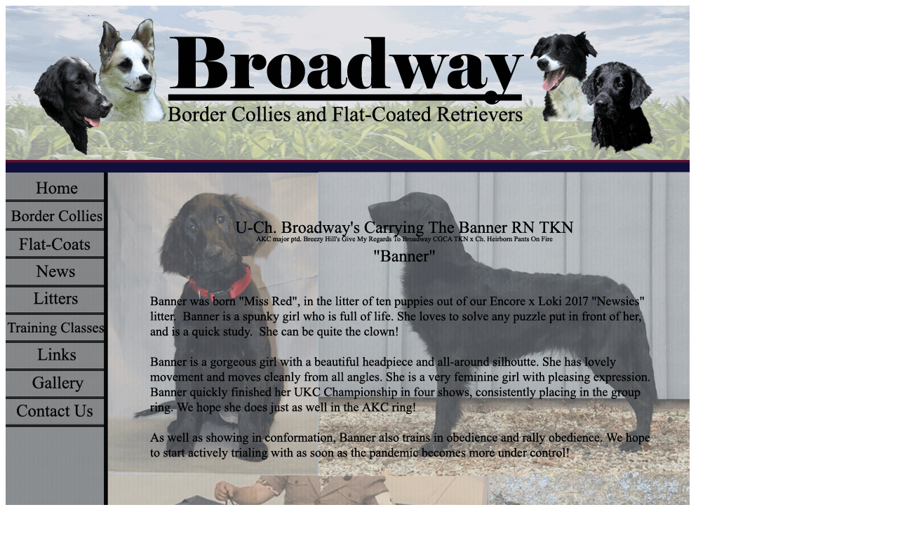

--- FILE ---
content_type: text/html
request_url: http://www.broadway-dogs.com/banner.htm
body_size: 9054
content:
<HTML>
<HEAD>
<TITLE>BroadwayDogs of SECT</TITLE>
<META name="keywords" content="Flat-Coated Retriever, flat coat retriever, flatcoated retriever, flattie, flat coat breeder, border collie, Broadway Dogs, canine actor, dog actor, fcr CT, Barbara Keck, Tonabar Canine Training, Tonabar, dog training CT, Broadway Flat-Coated Retriever, show dog, dog obedience">
<META name="description" content="Home of Broadway Border Collies and Flat-Coated Retrievers. Located in Southeastern CT.">
<META name="ROBOTS" content="ALL">
<META name="robots" content="index, follow">
<META name="revisit-after" content="2 days">
<META HTTP-EQUIV="Content-Type" CONTENT="text/html; charset=iso-8859-1">
<!-- ImageReady Preload Script (banner.psd) -->
<SCRIPT LANGUAGE="JavaScript">
<!--

function newImage(arg) {
	if (document.images) {
		rslt = new Image();
		rslt.src = arg;
		return rslt;
	}
}

function changeImages() {
	if (document.images && (preloadFlag == true)) {
		for (var i=0; i<changeImages.arguments.length; i+=2) {
			document[changeImages.arguments[i]].src = changeImages.arguments[i+1];
		}
	}
}

var preloadFlag = false;
function preloadImages() {
	if (document.images) {
		banner_02_over = newImage("images/banner_02-over.gif");
		banner_04_banner_02_over = newImage("images/banner_04-banner_02_over.gif");
		banner_04_over = newImage("images/banner_04-over.gif");
		banner_05_banner_04_over = newImage("images/banner_05-banner_04_over.gif");
		banner_05_over = newImage("images/banner_05-over.gif");
		banner_06_banner_05_over = newImage("images/banner_06-banner_05_over.gif");
		banner_06_over = newImage("images/banner_06-over.gif");
		banner_06_banner_07_over = newImage("images/banner_06-banner_07_over.gif");
		banner_07_banner_06_over = newImage("images/banner_07-banner_06_over.gif");
		banner_07_over = newImage("images/banner_07-over.gif");
		banner_08_banner_07_over = newImage("images/banner_08-banner_07_over.gif");
		banner_08_over = newImage("images/banner_08-over.gif");
		banner_08_banner_09_over = newImage("images/banner_08-banner_09_over.gif");
		banner_09_banner_08_over = newImage("images/banner_09-banner_08_over.gif");
		banner_09_over = newImage("images/banner_09-over.gif");
		banner_10_banner_09_over = newImage("images/banner_10-banner_09_over.gif");
		banner_10_over = newImage("images/banner_10-over.gif");
		banner_11_banner_10_over = newImage("images/banner_11-banner_10_over.gif");
		banner_11_over = newImage("images/banner_11-over.gif");
		banner_12_banner_11_over = newImage("images/banner_12-banner_11_over.gif");
		preloadFlag = true;
	}
}

// -->
</SCRIPT>
<!-- End Preload Script -->
</HEAD>
<BODY BGCOLOR=#FFFFFF ONLOAD="preloadImages();">
<!-- ImageReady Slices (banner.psd) -->
<TABLE WIDTH=975 BORDER=0 CELLPADDING=0 CELLSPACING=0>
	<TR>
		<TD COLSPAN=6>
			<IMG SRC="images/banner_01.gif" WIDTH=975 HEIGHT=238></TD>
		<TD>
			<IMG SRC="images/spacer.gif" WIDTH=1 HEIGHT=238></TD>
	</TR>
	<TR>
		<TD>
			<A HREF="http://www.broadway-dogs.com/index.htm" TARGET="_self"
				ONMOUSEOVER="changeImages('banner_02', 'images/banner_02-over.gif', 'banner_04', 'images/banner_04-banner_02_over.gif'); return true;"
				ONMOUSEOUT="changeImages('banner_02', 'images/banner_02.gif', 'banner_04', 'images/banner_04.gif'); return true;">
				<IMG NAME="banner_02" SRC="images/banner_02.gif" WIDTH=144 HEIGHT=39 BORDER=0></A></TD>
		<TD COLSPAN=5 ROWSPAN=10>
			<IMG SRC="images/banner_03.gif" WIDTH=831 HEIGHT=616></TD>
		<TD>
			<IMG SRC="images/spacer.gif" WIDTH=1 HEIGHT=39></TD>
	</TR>
	<TR>
		<TD>
			<A HREF="http://www.broadway-dogs.com/bordercollies.htm" TARGET="_self"
				ONMOUSEOVER="changeImages('banner_04', 'images/banner_04-over.gif', 'banner_05', 'images/banner_05-banner_04_over.gif'); return true;"
				ONMOUSEOUT="changeImages('banner_04', 'images/banner_04.gif', 'banner_05', 'images/banner_05.gif'); return true;">
				<IMG NAME="banner_04" SRC="images/banner_04.gif" WIDTH=144 HEIGHT=42 BORDER=0></A></TD>
		<TD>
			<IMG SRC="images/spacer.gif" WIDTH=1 HEIGHT=42></TD>
	</TR>
	<TR>
		<TD>
			<A HREF="http://www.broadway-dogs.com/flatcoats.htm" TARGET="_self"
				ONMOUSEOVER="changeImages('banner_05', 'images/banner_05-over.gif', 'banner_06', 'images/banner_06-banner_05_over.gif'); return true;"
				ONMOUSEOUT="changeImages('banner_05', 'images/banner_05.gif', 'banner_06', 'images/banner_06.gif'); return true;">
				<IMG NAME="banner_05" SRC="images/banner_05.gif" WIDTH=144 HEIGHT=39 BORDER=0></A></TD>
		<TD>
			<IMG SRC="images/spacer.gif" WIDTH=1 HEIGHT=39></TD>
	</TR>
	<TR>
		<TD>
			<A HREF="http://www.broadway-dogs.com/news.htm" TARGET="_self"
				ONMOUSEOVER="changeImages('banner_06', 'images/banner_06-over.gif', 'banner_07', 'images/banner_07-banner_06_over.gif'); return true;"
				ONMOUSEOUT="changeImages('banner_06', 'images/banner_06.gif', 'banner_07', 'images/banner_07.gif'); return true;">
				<IMG NAME="banner_06" SRC="images/banner_06.gif" WIDTH=144 HEIGHT=42 BORDER=0></A></TD>
		<TD>
			<IMG SRC="images/spacer.gif" WIDTH=1 HEIGHT=42></TD>
	</TR>
	<TR>
		<TD>
			<A HREF="http://www.broadway-dogs.com/litters.htm" TARGET="_self"
				ONMOUSEOVER="changeImages('banner_06', 'images/banner_06-banner_07_over.gif', 'banner_07', 'images/banner_07-over.gif', 'banner_08', 'images/banner_08-banner_07_over.gif'); return true;"
				ONMOUSEOUT="changeImages('banner_06', 'images/banner_06.gif', 'banner_07', 'images/banner_07.gif', 'banner_08', 'images/banner_08.gif'); return true;">
				<IMG NAME="banner_07" SRC="images/banner_07.gif" WIDTH=144 HEIGHT=39 BORDER=0></A></TD>
		<TD>
			<IMG SRC="images/spacer.gif" WIDTH=1 HEIGHT=39></TD>
	</TR>
	<TR>
		<TD>
			<A HREF="http://www.broadway-dogs.com/tonabar.htm" TARGET="_self"
				ONMOUSEOVER="changeImages('banner_08', 'images/banner_08-over.gif', 'banner_09', 'images/banner_09-banner_08_over.gif'); return true;"
				ONMOUSEOUT="changeImages('banner_08', 'images/banner_08.gif', 'banner_09', 'images/banner_09.gif'); return true;">
				<IMG NAME="banner_08" SRC="images/banner_08.gif" WIDTH=144 HEIGHT=41 BORDER=0></A></TD>
		<TD>
			<IMG SRC="images/spacer.gif" WIDTH=1 HEIGHT=41></TD>
	</TR>
	<TR>
		<TD>
			<A HREF="http://www.broadway-dogs.com/links.htm" TARGET="_self"
				ONMOUSEOVER="changeImages('banner_08', 'images/banner_08-banner_09_over.gif', 'banner_09', 'images/banner_09-over.gif', 'banner_10', 'images/banner_10-banner_09_over.gif'); return true;"
				ONMOUSEOUT="changeImages('banner_08', 'images/banner_08.gif', 'banner_09', 'images/banner_09.gif', 'banner_10', 'images/banner_10.gif'); return true;">
				<IMG NAME="banner_09" SRC="images/banner_09.gif" WIDTH=144 HEIGHT=39 BORDER=0></A></TD>
		<TD>
			<IMG SRC="images/spacer.gif" WIDTH=1 HEIGHT=39></TD>
	</TR>
	<TR>
		<TD>
			<A HREF="http://www.flickr.com/photos/broadwaydogs/" TARGET="_blank"
				ONMOUSEOVER="changeImages('banner_10', 'images/banner_10-over.gif', 'banner_11', 'images/banner_11-banner_10_over.gif'); return true;"
				ONMOUSEOUT="changeImages('banner_10', 'images/banner_10.gif', 'banner_11', 'images/banner_11.gif'); return true;">
				<IMG NAME="banner_10" SRC="images/banner_10.gif" WIDTH=144 HEIGHT=40 BORDER=0></A></TD>
		<TD>
			<IMG SRC="images/spacer.gif" WIDTH=1 HEIGHT=40></TD>
	</TR>
	<TR>
		<TD>
			<A HREF="http://www.broadway-dogs.com/contact.htm" TARGET="_self"
				ONMOUSEOVER="changeImages('banner_11', 'images/banner_11-over.gif', 'banner_12', 'images/banner_12-banner_11_over.gif'); return true;"
				ONMOUSEOUT="changeImages('banner_11', 'images/banner_11.gif', 'banner_12', 'images/banner_12.gif'); return true;">
				<IMG NAME="banner_11" SRC="images/banner_11.gif" WIDTH=144 HEIGHT=41 BORDER=0></A></TD>
		<TD>
			<IMG SRC="images/spacer.gif" WIDTH=1 HEIGHT=41></TD>
	</TR>
	<TR>
		<TD ROWSPAN=5>
			<IMG NAME="banner_12" SRC="images/banner_12.gif" WIDTH=144 HEIGHT=416></TD>
		<TD>
			<IMG SRC="images/spacer.gif" WIDTH=1 HEIGHT=254></TD>
	</TR>
	<TR>
		<TD ROWSPAN=4>
			<IMG SRC="images/banner_13.gif" WIDTH=233 HEIGHT=162></TD>
		<TD COLSPAN=3>
			<A HREF="https://www.ofa.org/advanced-search?f=sr&appnum=2016961" TARGET="_blank">
				<IMG SRC="images/banner_14.gif" WIDTH=383 HEIGHT=52 BORDER=0></A></TD>
		<TD ROWSPAN=4>
			<IMG SRC="images/banner_15.gif" WIDTH=215 HEIGHT=162></TD>
		<TD>
			<IMG SRC="images/spacer.gif" WIDTH=1 HEIGHT=52></TD>
	</TR>
	<TR>
		<TD COLSPAN=3>
			<IMG SRC="images/banner_16.gif" WIDTH=383 HEIGHT=20></TD>
		<TD>
			<IMG SRC="images/spacer.gif" WIDTH=1 HEIGHT=20></TD>
	</TR>
	<TR>
		<TD ROWSPAN=2>
			<IMG SRC="images/banner_17.gif" WIDTH=125 HEIGHT=90></TD>
		<TD>
			<A HREF="http://offa.org/display.html?appnum=1478048#animal" TARGET="_blank">
				<IMG SRC="images/banner_18.gif" WIDTH=132 HEIGHT=22 BORDER=0></A></TD>
		<TD ROWSPAN=2>
			<IMG SRC="images/banner_19.gif" WIDTH=126 HEIGHT=90></TD>
		<TD>
			<IMG SRC="images/spacer.gif" WIDTH=1 HEIGHT=22></TD>
	</TR>
	<TR>
		<TD>
			<IMG SRC="images/banner_20.gif" WIDTH=132 HEIGHT=68></TD>
		<TD>
			<IMG SRC="images/spacer.gif" WIDTH=1 HEIGHT=68></TD>
	</TR>
</TABLE>
<!-- End ImageReady Slices -->
</BODY>
</HTML>